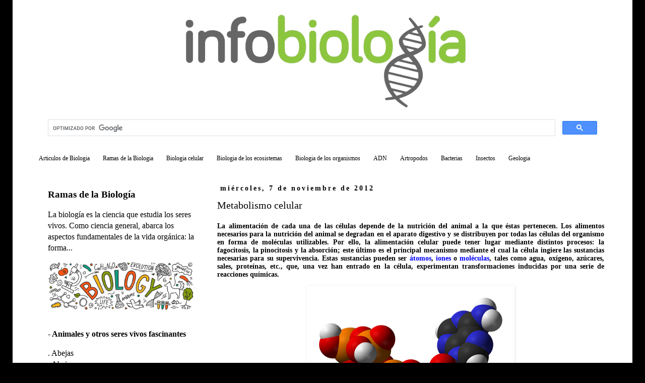

--- FILE ---
content_type: text/html; charset=UTF-8
request_url: https://www.infobiologia.net/2012/11/metabolismo-celular.html
body_size: 15459
content:
<!DOCTYPE html>
<html class='v2' dir='ltr' xmlns='http://www.w3.org/1999/xhtml' xmlns:b='http://www.google.com/2005/gml/b' xmlns:data='http://www.google.com/2005/gml/data' xmlns:expr='http://www.google.com/2005/gml/expr'>
<head>
<link href='https://www.blogger.com/static/v1/widgets/335934321-css_bundle_v2.css' rel='stylesheet' type='text/css'/>

<script async src="//pagead2.googlesyndication.com/pagead/js/adsbygoogle.js"></script>
<script>
     (adsbygoogle = window.adsbygoogle || []).push({
          google_ad_client: "ca-pub-1100507908909636",
          enable_page_level_ads: true
     });
</script>
    
<meta content='width=1100' name='viewport'/>
<meta content='text/html; charset=UTF-8' http-equiv='Content-Type'/>
<meta content='blogger' name='generator'/>
<link href='https://www.infobiologia.net/favicon.ico' rel='icon' type='image/x-icon'/>
<link href='https://www.infobiologia.net/2012/11/metabolismo-celular.html' rel='canonical'/>
<link rel="alternate" type="application/atom+xml" title="Biología - Atom" href="https://www.infobiologia.net/feeds/posts/default" />
<link rel="alternate" type="application/rss+xml" title="Biología - RSS" href="https://www.infobiologia.net/feeds/posts/default?alt=rss" />
<link rel="service.post" type="application/atom+xml" title="Biología - Atom" href="https://www.blogger.com/feeds/2369100625582522132/posts/default" />

<link rel="alternate" type="application/atom+xml" title="Biología - Atom" href="https://www.infobiologia.net/feeds/2385735822867119599/comments/default" />
<!--Can't find substitution for tag [blog.ieCssRetrofitLinks]-->
<link href='https://blogger.googleusercontent.com/img/b/R29vZ2xl/AVvXsEj6C4kGFSNPmVVUMwzqV7dL6CkChUelQGL1nFYOzsAgcsVsJgTdnv_9om6L4AFJj0qcfR5CCLl9t0YfoFLP8uTPTsH0pUGhst94QGPgqIe_WL24KzLWgcFHBfeX2kqAFUUY2q37J0eFMlSv/s400/metabolismo-celular.png' rel='image_src'/>
<meta content='https://www.infobiologia.net/2012/11/metabolismo-celular.html' property='og:url'/>
<meta content='Metabolismo celular' property='og:title'/>
<meta content='Blog sobre las diferentes ramas de la Biología, la Geología, y la naturaleza en general.' property='og:description'/>
<meta content='https://blogger.googleusercontent.com/img/b/R29vZ2xl/AVvXsEj6C4kGFSNPmVVUMwzqV7dL6CkChUelQGL1nFYOzsAgcsVsJgTdnv_9om6L4AFJj0qcfR5CCLl9t0YfoFLP8uTPTsH0pUGhst94QGPgqIe_WL24KzLWgcFHBfeX2kqAFUUY2q37J0eFMlSv/w1200-h630-p-k-no-nu/metabolismo-celular.png' property='og:image'/>
<title>Metabolismo celular - Biología</title>
<style id='page-skin-1' type='text/css'><!--
/*
-----------------------------------------------
Blogger Template Style
Name:     Simple
Designer: Josh Peterson
URL:      www.noaesthetic.com
----------------------------------------------- */
/* Variable definitions
====================
<Variable name="keycolor" description="Main Color" type="color" default="#66bbdd"/>
<Group description="Page Text" selector="body">
<Variable name="body.font" description="Font" type="font"
default="normal normal 12px Arial, Tahoma, Helvetica, FreeSans, sans-serif"/>
<Variable name="body.text.color" description="Text Color" type="color" default="#222222"/>
</Group>
<Group description="Backgrounds" selector=".body-fauxcolumns-outer">
<Variable name="body.background.color" description="Outer Background" type="color" default="#66bbdd"/>
<Variable name="content.background.color" description="Main Background" type="color" default="#ffffff"/>
<Variable name="header.background.color" description="Header Background" type="color" default="transparent"/>
</Group>
<Group description="Links" selector=".main-outer">
<Variable name="link.color" description="Link Color" type="color" default="#2288bb"/>
<Variable name="link.visited.color" description="Visited Color" type="color" default="#888888"/>
<Variable name="link.hover.color" description="Hover Color" type="color" default="#33aaff"/>
</Group>
<Group description="Blog Title" selector=".header h1">
<Variable name="header.font" description="Font" type="font"
default="normal normal 60px Arial, Tahoma, Helvetica, FreeSans, sans-serif"/>
<Variable name="header.text.color" description="Title Color" type="color" default="#3399bb" />
</Group>
<Group description="Blog Description" selector=".header .description">
<Variable name="description.text.color" description="Description Color" type="color"
default="#777777" />
</Group>
<Group description="Tabs Text" selector=".tabs-inner .widget li a">
<Variable name="tabs.font" description="Font" type="font"
default="normal normal 14px Arial, Tahoma, Helvetica, FreeSans, sans-serif"/>
<Variable name="tabs.text.color" description="Text Color" type="color" default="#999999"/>
<Variable name="tabs.selected.text.color" description="Selected Color" type="color" default="#000000"/>
</Group>
<Group description="Tabs Background" selector=".tabs-outer .PageList">
<Variable name="tabs.background.color" description="Background Color" type="color" default="#f5f5f5"/>
<Variable name="tabs.selected.background.color" description="Selected Color" type="color" default="#eeeeee"/>
</Group>
<Group description="Post Title" selector="h3.post-title, .comments h4">
<Variable name="post.title.font" description="Font" type="font"
default="normal normal 22px Arial, Tahoma, Helvetica, FreeSans, sans-serif"/>
</Group>
<Group description="Date Header" selector=".date-header">
<Variable name="date.header.color" description="Text Color" type="color"
default="#000000"/>
<Variable name="date.header.background.color" description="Background Color" type="color"
default="transparent"/>
</Group>
<Group description="Post Footer" selector=".post-footer">
<Variable name="post.footer.text.color" description="Text Color" type="color" default="#666666"/>
<Variable name="post.footer.background.color" description="Background Color" type="color"
default="#f9f9f9"/>
<Variable name="post.footer.border.color" description="Shadow Color" type="color" default="#eeeeee"/>
</Group>
<Group description="Gadgets" selector="h2">
<Variable name="widget.title.font" description="Title Font" type="font"
default="normal bold 11px Arial, Tahoma, Helvetica, FreeSans, sans-serif"/>
<Variable name="widget.title.text.color" description="Title Color" type="color" default="#000000"/>
<Variable name="widget.alternate.text.color" description="Alternate Color" type="color" default="#999999"/>
</Group>
<Group description="Images" selector=".main-inner">
<Variable name="image.background.color" description="Background Color" type="color" default="#ffffff"/>
<Variable name="image.border.color" description="Border Color" type="color" default="#eeeeee"/>
<Variable name="image.text.color" description="Caption Text Color" type="color" default="#000000"/>
</Group>
<Group description="Accents" selector=".content-inner">
<Variable name="body.rule.color" description="Separator Line Color" type="color" default="#eeeeee"/>
<Variable name="tabs.border.color" description="Tabs Border Color" type="color" default="#ffffff"/>
</Group>
<Variable name="body.background" description="Body Background" type="background"
color="#ffffff" default="$(color) none repeat scroll top left"/>
<Variable name="body.background.override" description="Body Background Override" type="string" default=""/>
<Variable name="body.background.gradient.cap" description="Body Gradient Cap" type="url"
default="url(//www.blogblog.com/1kt/simple/gradients_light.png)"/>
<Variable name="body.background.gradient.tile" description="Body Gradient Tile" type="url"
default="url(//www.blogblog.com/1kt/simple/body_gradient_tile_light.png)"/>
<Variable name="content.background.color.selector" description="Content Background Color Selector" type="string" default=".content-inner"/>
<Variable name="content.padding" description="Content Padding" type="length" default="10px"/>
<Variable name="content.padding.horizontal" description="Content Horizontal Padding" type="length" default="10px"/>
<Variable name="content.shadow.spread" description="Content Shadow Spread" type="length" default="40px"/>
<Variable name="content.shadow.spread.webkit" description="Content Shadow Spread (WebKit)" type="length" default="5px"/>
<Variable name="content.shadow.spread.ie" description="Content Shadow Spread (IE)" type="length" default="10px"/>
<Variable name="main.border.width" description="Main Border Width" type="length" default="0"/>
<Variable name="header.background.gradient" description="Header Gradient" type="url" default="none"/>
<Variable name="header.shadow.offset.left" description="Header Shadow Offset Left" type="length" default="-1px"/>
<Variable name="header.shadow.offset.top" description="Header Shadow Offset Top" type="length" default="-1px"/>
<Variable name="header.shadow.spread" description="Header Shadow Spread" type="length" default="1px"/>
<Variable name="header.padding" description="Header Padding" type="length" default="30px"/>
<Variable name="header.border.size" description="Header Border Size" type="length" default="1px"/>
<Variable name="header.bottom.border.size" description="Header Bottom Border Size" type="length" default="1px"/>
<Variable name="header.border.horizontalsize" description="Header Horizontal Border Size" type="length" default="0"/>
<Variable name="description.text.size" description="Description Text Size" type="string" default="140%"/>
<Variable name="tabs.margin.top" description="Tabs Margin Top" type="length" default="0" />
<Variable name="tabs.margin.side" description="Tabs Side Margin" type="length" default="30px" />
<Variable name="tabs.background.gradient" description="Tabs Background Gradient" type="url"
default="url(//www.blogblog.com/1kt/simple/gradients_light.png)"/>
<Variable name="tabs.border.width" description="Tabs Border Width" type="length" default="1px"/>
<Variable name="tabs.bevel.border.width" description="Tabs Bevel Border Width" type="length" default="1px"/>
<Variable name="date.header.padding" description="Date Header Padding" type="string" default="inherit"/>
<Variable name="date.header.letterspacing" description="Date Header Letter Spacing" type="string" default="inherit"/>
<Variable name="date.header.margin" description="Date Header Margin" type="string" default="inherit"/>
<Variable name="post.margin.bottom" description="Post Bottom Margin" type="length" default="25px"/>
<Variable name="image.border.small.size" description="Image Border Small Size" type="length" default="2px"/>
<Variable name="image.border.large.size" description="Image Border Large Size" type="length" default="5px"/>
<Variable name="page.width.selector" description="Page Width Selector" type="string" default=".region-inner"/>
<Variable name="page.width" description="Page Width" type="string" default="auto"/>
<Variable name="main.section.margin" description="Main Section Margin" type="length" default="15px"/>
<Variable name="main.padding" description="Main Padding" type="length" default="15px"/>
<Variable name="main.padding.top" description="Main Padding Top" type="length" default="30px"/>
<Variable name="main.padding.bottom" description="Main Padding Bottom" type="length" default="30px"/>
<Variable name="paging.background"
color="#ffffff"
description="Background of blog paging area" type="background"
default="transparent none no-repeat scroll top center"/>
<Variable name="footer.bevel" description="Bevel border length of footer" type="length" default="0"/>
<Variable name="mobile.background.overlay" description="Mobile Background Overlay" type="string"
default="transparent none repeat scroll top left"/>
<Variable name="mobile.background.size" description="Mobile Background Size" type="string" default="auto"/>
<Variable name="mobile.button.color" description="Mobile Button Color" type="color" default="#ffffff" />
<Variable name="startSide" description="Side where text starts in blog language" type="automatic" default="left"/>
<Variable name="endSide" description="Side where text ends in blog language" type="automatic" default="right"/>
*/
/* Content
----------------------------------------------- */
body, .body-fauxcolumn-outer {
font: normal normal 16px 'Times New Roman', Times, FreeSerif, serif;
color: #000000;
background: #000000 none repeat scroll top left;
padding: 0 0 0 0;
}
html body .region-inner {
min-width: 0;
max-width: 100%;
width: auto;
}
a:link {
text-decoration:none;
color: #000000;
}
a:visited {
text-decoration:none;
color: #000000;
}
a:hover {
text-decoration:underline;
color: #000000;
}
.body-fauxcolumn-outer .fauxcolumn-inner {
background: transparent none repeat scroll top left;
_background-image: none;
}
.body-fauxcolumn-outer .cap-top {
position: absolute;
z-index: 1;
height: 400px;
width: 100%;
background: #000000 none repeat scroll top left;
}
.body-fauxcolumn-outer .cap-top .cap-left {
width: 100%;
background: transparent none repeat-x scroll top left;
_background-image: none;
}
.content-outer {
-moz-box-shadow: 0 0 0 rgba(0, 0, 0, .15);
-webkit-box-shadow: 0 0 0 rgba(0, 0, 0, .15);
-goog-ms-box-shadow: 0 0 0 #333333;
box-shadow: 0 0 0 rgba(0, 0, 0, .15);
margin-bottom: 1px;
}
.content-inner {
padding: 10px 40px;
}
.content-inner {
background-color: #ffffff;
}
/* Header
----------------------------------------------- */
.header-outer {
background: transparent none repeat-x scroll 0 -400px;
_background-image: none;
}
.Header h1 {
font: normal normal 40px 'Times New Roman', Times, FreeSerif, serif;
color: #000000;
text-shadow: 0 0 0 rgba(0, 0, 0, .2);
}
.Header h1 a {
color: #000000;
}
.Header .description {
font-size: 18px;
color: #000000;
}
.header-inner .Header .titlewrapper {
padding: 22px 0;
}
.header-inner .Header .descriptionwrapper {
padding: 0 0;
}
/* Tabs
----------------------------------------------- */
.tabs-inner .section:first-child {
border-top: 0 solid #ffffff;
}
.tabs-inner .section:first-child ul {
margin-top: -1px;
border-top: 1px solid #ffffff;
border-left: 1px solid #ffffff;
border-right: 1px solid #ffffff;
}
.tabs-inner .widget ul {
background: #ffffff none repeat-x scroll 0 -800px;
_background-image: none;
border-bottom: 1px solid #ffffff;
margin-top: 0;
margin-left: -30px;
margin-right: -30px;
}
.tabs-inner .widget li a {
display: inline-block;
padding: .6em 1em;
font: normal normal 12px 'Times New Roman', Times, FreeSerif, serif;
color: #000000;
border-left: 1px solid #ffffff;
border-right: 1px solid #ffffff;
}
.tabs-inner .widget li:first-child a {
border-left: none;
}
.tabs-inner .widget li.selected a, .tabs-inner .widget li a:hover {
color: #000000;
background-color: #ffffff;
text-decoration: none;
}
/* Columns
----------------------------------------------- */
.main-outer {
border-top: 0 solid #ffffff;
}
.fauxcolumn-left-outer .fauxcolumn-inner {
border-right: 1px solid #ffffff;
}
.fauxcolumn-right-outer .fauxcolumn-inner {
border-left: 1px solid #ffffff;
}
/* Headings
----------------------------------------------- */
h2 {
margin: 0 0 1em 0;
font: normal bold 14px 'Times New Roman', Times, FreeSerif, serif;
color: #000000;
}
/* Widgets
----------------------------------------------- */
.widget .zippy {
color: #999999;
text-shadow: 2px 2px 1px rgba(0, 0, 0, .1);
}
.widget .popular-posts ul {
list-style: none;
}
/* Posts
----------------------------------------------- */
.date-header span {
background-color: #ffffff;
color: #000000;
padding: 0.4em;
letter-spacing: 3px;
margin: inherit;
}
.main-inner {
padding-top: 35px;
padding-bottom: 65px;
}
.main-inner .column-center-inner {
padding: 0 0;
}
.main-inner .column-center-inner .section {
margin: 0 1em;
}
.post {
margin: 0 0 45px 0;
}
h3.post-title, .comments h4 {
font: normal normal 20px 'Times New Roman', Times, FreeSerif, serif;
margin: .75em 0 0;
}
.post-body {
font-size: 110%;
line-height: 1.4;
position: relative;
text-align: justify;
}
.post-body img, .post-body .tr-caption-container, .Profile img, .Image img,
.BlogList .item-thumbnail img {
padding: 2px;
background: #ffffff;
border: 1px solid #ffffff;
-moz-box-shadow: 1px 1px 5px rgba(0, 0, 0, .1);
-webkit-box-shadow: 1px 1px 5px rgba(0, 0, 0, .1);
box-shadow: 1px 1px 5px rgba(0, 0, 0, .1);
}
.post-body img, .post-body .tr-caption-container {
padding: 5px;
}
.post-body .tr-caption-container {
color: #000000;
}
.post-body .tr-caption-container img {
padding: 0;
background: transparent;
border: none;
-moz-box-shadow: 0 0 0 rgba(0, 0, 0, .1);
-webkit-box-shadow: 0 0 0 rgba(0, 0, 0, .1);
box-shadow: 0 0 0 rgba(0, 0, 0, .1);
}
.post-header {
margin: 0 0 1.5em;
line-height: 1.6;
font-size: 90%;
}
.post-footer {
margin: 20px -2px 0;
padding: 5px 10px;
color: #000000;
background-color: #ffffff;
border-bottom: 1px solid #ffffff;
line-height: 1.6;
font-size: 90%;
}
#comments .comment-author {
padding-top: 1.5em;
border-top: 1px solid #ffffff;
background-position: 0 1.5em;
}
#comments .comment-author:first-child {
padding-top: 0;
border-top: none;
}
.avatar-image-container {
margin: .2em 0 0;
}
#comments .avatar-image-container img {
border: 1px solid #ffffff;
}
/* Comments
----------------------------------------------- */
.comments .comments-content .icon.blog-author {
background-repeat: no-repeat;
background-image: url([data-uri]);
}
.comments .comments-content .loadmore a {
border-top: 1px solid #999999;
border-bottom: 1px solid #999999;
}
.comments .comment-thread.inline-thread {
background-color: #ffffff;
}
.comments .continue {
border-top: 2px solid #999999;
}
/* Accents
---------------------------------------------- */
.section-columns td.columns-cell {
border-left: 1px solid #ffffff;
}
.blog-pager {
background: transparent url(//www.blogblog.com/1kt/simple/paging_dot.png) repeat-x scroll top center;
}
.blog-pager-older-link, .home-link,
.blog-pager-newer-link {
background-color: #ffffff;
padding: 5px;
}
.footer-outer {
border-top: 1px dashed #bbbbbb;
}
/* Mobile
----------------------------------------------- */
body.mobile  {
background-size: auto;
}
.mobile .body-fauxcolumn-outer {
background: transparent none repeat scroll top left;
}
.mobile .body-fauxcolumn-outer .cap-top {
background-size: 100% auto;
}
.mobile .content-outer {
-webkit-box-shadow: 0 0 3px rgba(0, 0, 0, .15);
box-shadow: 0 0 3px rgba(0, 0, 0, .15);
}
body.mobile .AdSense {
margin: 0 -0;
}
.mobile .tabs-inner .widget ul {
margin-left: 0;
margin-right: 0;
}
.mobile .post {
margin: 0;
}
.mobile .main-inner .column-center-inner .section {
margin: 0;
}
.mobile .date-header span {
padding: 0.1em 10px;
margin: 0 -10px;
}
.mobile h3.post-title {
margin: 0;
}
.mobile .blog-pager {
background: transparent none no-repeat scroll top center;
}
.mobile .footer-outer {
border-top: none;
}
.mobile .main-inner, .mobile .footer-inner {
background-color: #ffffff;
}
.mobile-index-contents {
color: #000000;
}
.mobile-link-button {
background-color: #000000;
}
.mobile-link-button a:link, .mobile-link-button a:visited {
color: #ffffff;
}
.mobile .tabs-inner .section:first-child {
border-top: none;
}
.mobile .tabs-inner .PageList .widget-content {
background-color: #ffffff;
color: #000000;
border-top: 1px solid #ffffff;
border-bottom: 1px solid #ffffff;
}
.mobile .tabs-inner .PageList .widget-content .pagelist-arrow {
border-left: 1px solid #ffffff;
}
.content {
margin-top:-110px !important;
}
}
--></style>
<style id='template-skin-1' type='text/css'><!--
body {
min-width: 1230px;
}
.content-outer, .content-fauxcolumn-outer, .region-inner {
min-width: 1230px;
max-width: 1230px;
_width: 1230px;
}
.main-inner .columns {
padding-left: 350px;
padding-right: 0px;
}
.main-inner .fauxcolumn-center-outer {
left: 350px;
right: 0px;
/* IE6 does not respect left and right together */
_width: expression(this.parentNode.offsetWidth -
parseInt("350px") -
parseInt("0px") + 'px');
}
.main-inner .fauxcolumn-left-outer {
width: 350px;
}
.main-inner .fauxcolumn-right-outer {
width: 0px;
}
.main-inner .column-left-outer {
width: 350px;
right: 100%;
margin-left: -350px;
}
.main-inner .column-right-outer {
width: 0px;
margin-right: -0px;
}
#layout {
min-width: 0;
}
#layout .content-outer {
min-width: 0;
width: 800px;
}
#layout .region-inner {
min-width: 0;
width: auto;
}
--></style>
<script type='text/javascript'>
        (function(i,s,o,g,r,a,m){i['GoogleAnalyticsObject']=r;i[r]=i[r]||function(){
        (i[r].q=i[r].q||[]).push(arguments)},i[r].l=1*new Date();a=s.createElement(o),
        m=s.getElementsByTagName(o)[0];a.async=1;a.src=g;m.parentNode.insertBefore(a,m)
        })(window,document,'script','https://www.google-analytics.com/analytics.js','ga');
        ga('create', 'UA-10360334-33', 'auto', 'blogger');
        ga('blogger.send', 'pageview');
      </script>
<meta content='d92hm9d_D66BwxF07IU0Ovg7i9A' name='alexaVerifyID'/>
<script>cookieChoices = {};</script>
<link href='https://www.blogger.com/dyn-css/authorization.css?targetBlogID=2369100625582522132&amp;zx=03c80390-1d60-40e7-93e6-b1981d98b330' media='none' onload='if(media!=&#39;all&#39;)media=&#39;all&#39;' rel='stylesheet'/><noscript><link href='https://www.blogger.com/dyn-css/authorization.css?targetBlogID=2369100625582522132&amp;zx=03c80390-1d60-40e7-93e6-b1981d98b330' rel='stylesheet'/></noscript>
<meta name='google-adsense-platform-account' content='ca-host-pub-1556223355139109'/>
<meta name='google-adsense-platform-domain' content='blogspot.com'/>

</head>
<style type='text/css'>
#navbar-iframe {display: none !important; }
body .navbar {height: 0 !important}
</style>
<body class='loading'>
<div class='navbar section' id='navbar'><div class='widget Navbar' data-version='1' id='Navbar1'><script type="text/javascript">
    function setAttributeOnload(object, attribute, val) {
      if(window.addEventListener) {
        window.addEventListener('load',
          function(){ object[attribute] = val; }, false);
      } else {
        window.attachEvent('onload', function(){ object[attribute] = val; });
      }
    }
  </script>
<div id="navbar-iframe-container"></div>
<script type="text/javascript" src="https://apis.google.com/js/platform.js"></script>
<script type="text/javascript">
      gapi.load("gapi.iframes:gapi.iframes.style.bubble", function() {
        if (gapi.iframes && gapi.iframes.getContext) {
          gapi.iframes.getContext().openChild({
              url: 'https://www.blogger.com/navbar/2369100625582522132?po\x3d2385735822867119599\x26origin\x3dhttps://www.infobiologia.net',
              where: document.getElementById("navbar-iframe-container"),
              id: "navbar-iframe"
          });
        }
      });
    </script><script type="text/javascript">
(function() {
var script = document.createElement('script');
script.type = 'text/javascript';
script.src = '//pagead2.googlesyndication.com/pagead/js/google_top_exp.js';
var head = document.getElementsByTagName('head')[0];
if (head) {
head.appendChild(script);
}})();
</script>
</div></div>
<div class='body-fauxcolumns'>
<div class='fauxcolumn-outer body-fauxcolumn-outer'>
<div class='cap-top'>
<div class='cap-left'></div>
<div class='cap-right'></div>
</div>
<div class='fauxborder-left'>
<div class='fauxborder-right'></div>
<div class='fauxcolumn-inner'>
</div>
</div>
<div class='cap-bottom'>
<div class='cap-left'></div>
<div class='cap-right'></div>
</div>
</div>
</div>
<div class='content'>
<div class='content-fauxcolumns'>
<div class='fauxcolumn-outer content-fauxcolumn-outer'>
<div class='cap-top'>
<div class='cap-left'></div>
<div class='cap-right'></div>
</div>
<div class='fauxborder-left'>
<div class='fauxborder-right'></div>
<div class='fauxcolumn-inner'>
</div>
</div>
<div class='cap-bottom'>
<div class='cap-left'></div>
<div class='cap-right'></div>
</div>
</div>
</div>
<div class='content-outer'>
<div class='content-cap-top cap-top'>
<div class='cap-left'></div>
<div class='cap-right'></div>
</div>
<div class='fauxborder-left content-fauxborder-left'>
<div class='fauxborder-right content-fauxborder-right'></div>
<div class='content-inner'>
<header>
<div class='header-outer'>
<div class='header-cap-top cap-top'>
<div class='cap-left'></div>
<div class='cap-right'></div>
</div>
<div class='fauxborder-left header-fauxborder-left'>
<div class='fauxborder-right header-fauxborder-right'></div>
<div class='region-inner header-inner'>
<div class='header section' id='header'><div class='widget Header' data-version='1' id='Header1'>
<div id='header-inner'>
<div class='titlewrapper'>
<h1 class='title'>
<a href='https://www.infobiologia.net/'></a>
</h1>
</div>
<div class='descriptionwrapper'>
<p class='description'><span>
</span></p>
</div>
</div>
</div></div>
</div>
</div>
<div class='header-cap-bottom cap-bottom'>
<div class='cap-left'></div>
<div class='cap-right'></div>
</div>
</div>
</header>
<div class='tabs-outer'>
<div class='tabs-cap-top cap-top'>
<div class='cap-left'></div>
<div class='cap-right'></div>
</div>
<div class='fauxborder-left tabs-fauxborder-left'>
<div class='fauxborder-right tabs-fauxborder-right'></div>
<div class='region-inner tabs-inner'>
<div class='tabs section' id='crosscol'><div class='widget HTML' data-version='1' id='HTML1'>
<div class='widget-content'>
<br />
<center><div class="separator" style="clear: both;"><a href="https://www.infobiologia.net" style="display: block; padding: 1em 0px; text-align: center;"><img alt="" border="0" data-original-height="198" data-original-width="1019" src="https://blogger.googleusercontent.com/img/b/R29vZ2xl/AVvXsEij6QBCDkfRODv-OxO8tz0Y0_OwSxvkAFrH8aZejwV_d6CdNOehLQFwhVXHa-8SyEiqLYf2-kOB53YC51UrAY_hjHbPBJxRglAmV0gxjYpkmXTcTlytYrmYLTgFK8jP3ZHtqOhjU7Y8eOPZ/s0/infobiologia.jpg" /></a></div>
<script async src='https://cse.google.com/cse.js?cx=partner-pub-1100507908909636:5006481702'></script><div class="gcse-searchbox-only"></div>
</center>
</div>
<div class='clear'></div>
</div></div>
<div class='tabs section' id='crosscol-overflow'>
<div class='widget PageList' data-version='1' id='PageList1'>
<div class='widget-content'>
<ul>
<li>
<a href='https://www.infobiologia.net/p/articulos-biologia.html'>Articulos de Biologia</a>
</li>
<li>
<a href='https://www.infobiologia.net/2015/08/ramas-biologia.html'>Ramas de la Biologia</a>
</li>
<li>
<a href='https://www.infobiologia.net/p/biologia-molecula.html'>Biologia celular</a>
</li>
<li>
<a href='https://www.infobiologia.net/p/biologia-ecosistemas.html'>Biologia de los ecosistemas</a>
</li>
<li>
<a href='https://www.infobiologia.net/p/biologia-de-los-organismos.html'>Biologia de los organismos</a>
</li>
<li>
<a href='https://www.infobiologia.net/2012/11/estructura-del-adn.html'>ADN</a>
</li>
<li>
<a href='https://www.infobiologia.net/2015/10/artropodos-caracteristicas-clasificacion.html'>Artropodos</a>
</li>
<li>
<a href='https://www.infobiologia.net/2015/10/bacterias-concepto-caracteristicas-clasificacion.html'>Bacterias</a>
</li>
<li>
<a href='https://www.infobiologia.net/2018/07/insectos-cuerpo-reproduccion-digestion-respiracion-clasificacion.html'>Insectos</a>
</li>
<li>
<a href='https://www.infobiologia.net/p/geologia.html'>Geologia</a>
</li>
</ul>
<div class='clear'></div>
</div>
</div></div>
</div>
</div>
<div class='tabs-cap-bottom cap-bottom'>
<div class='cap-left'></div>
<div class='cap-right'></div>
</div>
</div>
<div class='main-outer'>
<div class='main-cap-top cap-top'>
<div class='cap-left'></div>
<div class='cap-right'></div>
</div>
<div class='fauxborder-left main-fauxborder-left'>
<div class='fauxborder-right main-fauxborder-right'></div>
<div class='region-inner main-inner'>
<div class='columns fauxcolumns'>
<div class='fauxcolumn-outer fauxcolumn-center-outer'>
<div class='cap-top'>
<div class='cap-left'></div>
<div class='cap-right'></div>
</div>
<div class='fauxborder-left'>
<div class='fauxborder-right'></div>
<div class='fauxcolumn-inner'>
</div>
</div>
<div class='cap-bottom'>
<div class='cap-left'></div>
<div class='cap-right'></div>
</div>
</div>
<div class='fauxcolumn-outer fauxcolumn-left-outer'>
<div class='cap-top'>
<div class='cap-left'></div>
<div class='cap-right'></div>
</div>
<div class='fauxborder-left'>
<div class='fauxborder-right'></div>
<div class='fauxcolumn-inner'>
</div>
</div>
<div class='cap-bottom'>
<div class='cap-left'></div>
<div class='cap-right'></div>
</div>
</div>
<div class='fauxcolumn-outer fauxcolumn-right-outer'>
<div class='cap-top'>
<div class='cap-left'></div>
<div class='cap-right'></div>
</div>
<div class='fauxborder-left'>
<div class='fauxborder-right'></div>
<div class='fauxcolumn-inner'>
</div>
</div>
<div class='cap-bottom'>
<div class='cap-left'></div>
<div class='cap-right'></div>
</div>
</div>
<!-- corrects IE6 width calculation -->
<div class='columns-inner'>
<div class='column-center-outer'>
<div class='column-center-inner'>
<div class='main section' id='main'><div class='widget Blog' data-version='1' id='Blog1'>
<div class='blog-posts hfeed'>

          <div class="date-outer">
        
<h2 class='date-header'><span>miércoles, 7 de noviembre de 2012</span></h2>

          <div class="date-posts">
        
<div class='post-outer'>
<div class='post hentry' itemprop='blogPost' itemscope='itemscope' itemtype='http://schema.org/BlogPosting'>
<meta content='https://blogger.googleusercontent.com/img/b/R29vZ2xl/AVvXsEj6C4kGFSNPmVVUMwzqV7dL6CkChUelQGL1nFYOzsAgcsVsJgTdnv_9om6L4AFJj0qcfR5CCLl9t0YfoFLP8uTPTsH0pUGhst94QGPgqIe_WL24KzLWgcFHBfeX2kqAFUUY2q37J0eFMlSv/s400/metabolismo-celular.png' itemprop='image_url'/>
<meta content='2369100625582522132' itemprop='blogId'/>
<meta content='2385735822867119599' itemprop='postId'/>
<a name='2385735822867119599'></a>
<h3 class='post-title entry-title' itemprop='name'>
Metabolismo celular
</h3>
<div class='post-header'>
<div class='post-header-line-1'></div>
</div>
<div class='post-body entry-content' id='post-body-2385735822867119599' itemprop='description articleBody'>
<h2>
La alimentación de cada una de las células depende de la nutrición del animal a la que éstas pertenecen. Los alimentos necesarios para la nutrición del animal se degradan en el aparato digestivo y se distribuyen por todas las células del organismo en forma de moléculas utilizables. Por ello, la alimentación celular puede tener lugar mediante distintos procesos: la fagocitosis, la pinocitosis y la absorción; este último es el principal mecanismo mediante el cual la célula ingiere las sustancias necesarias para su supervivencia. Estas sustancias pueden ser <a href="https://www.infobiologia.net/2012/10/los-atomos.html" target="_blank"><span style="color: blue;">átomos</span></a>, <a href="https://www.infobiologia.net/2012/10/los-iones.html" target="_blank"><span style="color: blue;">iones</span></a> o <a href="https://www.infobiologia.net/2012/10/las-moleculas.html" target="_blank"><span style="color: blue;">moléculas</span></a>, tales como agua, oxígeno, azúcares, sales, proteínas, etc., que, una vez han entrado en la célula, experimentan transformaciones inducidas por una serie de reacciones químicas.</h2>
<div class="separator" style="clear: both; text-align: center;">
<a href="https://blogger.googleusercontent.com/img/b/R29vZ2xl/AVvXsEj6C4kGFSNPmVVUMwzqV7dL6CkChUelQGL1nFYOzsAgcsVsJgTdnv_9om6L4AFJj0qcfR5CCLl9t0YfoFLP8uTPTsH0pUGhst94QGPgqIe_WL24KzLWgcFHBfeX2kqAFUUY2q37J0eFMlSv/s1600/metabolismo-celular.png" imageanchor="1" style="margin-left: 1em; margin-right: 1em;"><img alt="Metabolismo celular" border="0" height="277" src="https://blogger.googleusercontent.com/img/b/R29vZ2xl/AVvXsEj6C4kGFSNPmVVUMwzqV7dL6CkChUelQGL1nFYOzsAgcsVsJgTdnv_9om6L4AFJj0qcfR5CCLl9t0YfoFLP8uTPTsH0pUGhst94QGPgqIe_WL24KzLWgcFHBfeX2kqAFUUY2q37J0eFMlSv/s400/metabolismo-celular.png" title="Metabolismo celular" width="400" /></a></div>
<br />
<h3>
- Metabolismo celular: anabolismo y catabolismo</h3>
<br />
El conjunto de estas operaciones se denomina metabolismo celular, y comprende tanto procesos constructivos, como el ensamblaje de nuevas moléculas biológicas (anabolismo), como procesos destructores, como la degradación de los materiales en bruto o de los productos que pueden reciclarse (catabolismo). Las reacciones químicas que forman parte del metabolismo tienen casi la misma variedad que las células existentes, mientras que las macromoléculas biológicas que constituyen los "ladrillos de construcción" son siempre las mismas: lípidos, aminoácidos, azúcares y nucleótidos.<br />
<br />
<h3>
- La fundamental ingestión del carbono</h3>
<br />
Como ya hemos observado, el carbono es el átomo más abundante en los organismos vivos, después del hidrógeno y del oxígeno. El átomo de carbono está presente en casi todas las moléculas biológicas de la célula, y de ahí que su ingestión sea fundamental.<br />
<br />
<h4>
+ Absorción del carbono por las células como anhídrido carbónico</h4>
<br />
Las células que absorben el carbono exclusivamente bajo la forma de anhídrido carbónico (CO2) se denominan autótrofas; son las células vegetales que, a través de la fotosíntesis, utilizan el anhídrido carbónico de la atmósfera y del agua para sintetizar la glucosa, molécula rica en energía. Las células que no son capaces de utilizar el anhídrido carbónico como fuente de carbono deben extraerlo de moléculas más complejas, como la glucosa, producida por las células autótrofas; esas células se denominan heterótrofas. Son heterótrofas las células que conforman los animales superiores y la mayoría de los microorganismos; incapaces de producir de un modo autónomo las sustancias nutritivas necesarias para su supervivencia, viven de los productos de otras células.<br />
<br />
<h4>
+ El continuo flujo de átomos de carbono</h4>
<br />
Entre los organismos vivos se produce, por tanto, un continuo flujo de átomos de carbono: las plantas verdes, autótrofas, producen glucosa a partir de CO2 y agua; la glucosa es el monómero que constituyen los <a href="https://www.infobiologia.net/2011/08/los-polisacaridos.html" target="_blank"><span style="color: blue;">polisacáridos</span></a>, como la <a href="https://www.infobiologia.net/2018/12/celulosa.html" target="_blank"><span style="color: blue;">celulosa</span></a> y el <a href="https://www.infobiologia.net/2018/07/almidon-concepto-sintesis-aplicaciones-tipos.html" target="_blank"><span style="color: blue;">almidón</span></a>, que componen las plantas. Las plantas sirven de alimento a los animales herbívoros, que obtienen la glucosa necesaria para sus células a partir de la degradación de los polisacáridos y la utilizan como fuente de carbono. Los animales, a su vez, restituyen el carbono a la atmósfera en forma de CO2 mediante la <a href="https://www.infobiologia.net/2013/10/respiracion-hombre.html" target="_blank"><span style="color: blue;">respiración</span></a>, y a la tierra en forma de otras sustancias orgánicas.<br />
<br />
<h3>
- El ciclo del nitrógeno</h3>
<br />
También el nitrógeno forma parte de un ciclo similar al del carbono. El nitrógeno es un átomo muy importante para la vida: está presente en muchas de las principales macromoléculas, tales como los <a href="https://www.infobiologia.net/2011/08/los-aminoacidos.html" target="_blank"><span style="color: blue;">aminoácidos</span></a> y los <a href="https://www.infobiologia.net/2012/10/acidos-nucleicos.html" target="_blank"><span style="color: blue;">ácidos nucleicos</span></a>. Se encuentra en la atmósfera en forma molecular (N2) y únicamente algunos procariotas, como ciertas bacterias y las algas azules, son capaces de utilizarlo directamente. Los otros organismos ingieren el nitrógeno a través de compuestos que lo contienen. Las plantas, en efecto, extraen nitrógeno del suelo en forma de nitratos, y sus células lo utilizan para sintetizar ácidos nucleicos y aminoácidos que son ingeridos luego por los herbívoros. Estos últimos devuelven el átomo al suelo a través de la urea contenida en la orina. Finalmente, la urea es transformada otra vez en nitratos por las bacterias.<br />
<br />
<h3>
- Intercambio del oxígeno por las diferentes especies vivas</h3>
<br />
El oxígeno, en cambio, es intercambiado por las distintas especies vivas. El oxígeno molecular (O2) de la atmósfera es producido por las plantas superiores y por el <a href="https://www.infobiologia.net/2014/03/plancton-alimento-gigantes-mar.html" target="_blank"><span style="color: blue;">plancton marino</span></a> a través de la <a href="https://www.infobiologia.net/2014/02/fotosintesis-funcion-clorofilica.html" target="_blank"><span style="color: blue;">fotosíntesis</span></a>, como resultado colateral de la síntesis de glucosa a partir de CO2 y agua; a continuación, los animales consumen oxígeno al respirar y devuelven anhídrido carbónico a la atmósfera.<br />
<br />
<h3>
- Concepto de metabolismo celular</h3>
<br />
Volvamos ahora al concepto de metabolismo celular. Cuando una sustancia entra en las células experimenta una serie de transformaciones en una sucesión precisa; el conjunto de estas transformaciones forma una cadena metabólica en la cual intervendrá un producto de partida que, a través de una serie de reacciones químicas, se transformará finalmente en un producto distinto del inicial.<br />
<br />
El metabolismo general de una célula está pues constituido por un conjunto de cadenas metabólicas que se entrelazan unas con otras, formando una red complicadísima de reacciones químicas.<br />
<br />
<h4>
+ Ejemplo: modificaciones de la glucosa al entrar en la célula</h4>
<br />
Como ejemplo examinaremos la secuencia de modificaciones que experimenta la glucosa al entrar en la célula. Ésta tiene que extraer la glucosa principalmente de moléculas más complejas que la contienen, como por ejemplo la sacarosa o azúcar común de cocina, un disacárido formado por la unión de dos <a href="https://www.infobiologia.net/2011/08/importancia-biologica-de-los.html" target="_blank"><span style="color: blue;">monosacáridos</span></a>, la glucosa de seis átomos de carbono y la fructosa de cinco átomos de carbono; o la lactosa o azúcar de la leche, otro disacárido en el que la glucosa se presenta enlazada a la galactosa; también el almidón, presente en todos los cereales, está constituido por largas cadenas lineales o ramificadas de glucosa. Así pues, la célula o, en el caso de los animales superiores, el aparato digestivo, tiene que descomponer los disacáridos y polisacáridos en sus monosacáridos constituyentes y liberar la glucosa. A continuación, la glucosa, en los animales superiores como los mamíferos y también en muchos microorganismos, se somete en las células a una serie de reacciones químicas que concluyen con la formación de dos moléculas de ácido láctico por cada molécula de glucosa.<br />
<br />
<h4>
+ Glucólisis o fermentación homoláctica</h4>
<br />
Esta cadena metabólica recibe el nombre de glucólisis o fermentación homoláctica. Otros organismos, como las levaduras, utilizan, en cambio, la fermentación alcohólica, en la que a partir de una molécula de glucosa se forman dos de etanol (alcohol etílico) y dos de anhídrido carbónico (CO2). Las reacciones químicas de la fermentación alcohólica son similares a las de la glucólisis, salvo que en aquélla la transformación del ácido pirúvico en ácido láctico se sustituye por otras dos reacciones que escinden el ácido pirúvico (compuesto formado por tres átomos de carbono) en etanol (una molécula de dos átomos de carbono) y en CO2. La fermentación del mosto que produce el vino es un ejemplo de transformación de glucosa en alcohol etílico mediante la acción de levaduras, que utilizan varias enzimas.<br />
<br />
Llegados a este punto, podemos preguntarnos por qué la célula realiza todas estas transformaciones. En esencia, por dos motivos: para producir <a href="https://www.infobiologia.net/2012/11/energia-quimica-reacciones-celulares.html" target="_blank"><span style="color: blue;">energía química</span></a> y para disponer de compuestos intermedios que sirven de inicio a otras cadenas metabólicas. Así por ejemplo, el penúltimo producto de la glucólisis, el ácido pirúvico, es el compuesto de partida para la síntesis de tres aminoácidos: isoleucina, valina y leucina, utilizados posteriormente en la síntesis de proteínas. Esta última reacción tiene lugar en las bacterias. De hecho, no todos los organismos tienen la capacidad de sintetizar los veinte aminoácidos que se encuentran en las proteínas; en los animales superiores, como los mamíferos, sólo diez aminoácidos son producidos ex novo y los restantes, que tienen que ser ingeridos por la dieta, son denominados aminoácidos esenciales.
<br />
<br />
----------
<br />
<br />
<h3>
- Otros artículos sobre el funcionamiento de la célula
</h3>
<br />
+ <a href="https://www.infobiologia.net/2012/11/la-enzima-en-la-reaccion-metabolica.html" target="_blank"><span style="color: blue;">La enzima en la reacción metabólica</span></a><br />
<br />
+ <a href="https://www.infobiologia.net/2012/11/galactosemia.html" target="_blank"><span style="color: blue;">La galactosemia</span></a><br />
<br />
+ <a href="https://www.infobiologia.net/2012/11/fenilcetonuria.html" target="_blank"><span style="color: blue;">La fenilcetonuria</span></a><br />
<br />
+ <a href="https://www.infobiologia.net/2012/11/respiracion-celular.html" target="_blank"><span style="color: blue;">Respiración celular</span></a><br />
<br />
+ <a href="https://www.infobiologia.net/2012/11/la-celula-almacena-energia-quimica.html" target="_blank"><span style="color: blue;">La célula almacena energía química</span></a>
<div style='clear: both;'></div>
</div>
<div class='post-footer'>


<center><script async src="//pagead2.googlesyndication.com/pagead/js/adsbygoogle.js"></script>
<!-- Estudiantes Biologia adaptable -->
<ins class="adsbygoogle"
     style="display:block"
     data-ad-client="ca-pub-1100507908909636"
     data-ad-slot="2791581814"
     data-ad-format="auto"></ins>
<script>
(adsbygoogle = window.adsbygoogle || []).push({});
</script></center><br>

<div class='post-footer-line post-footer-line-1'><span class='post-author vcard'>
</span>
<span class='post-timestamp'>
</span>
<span class='post-icons'>
</span>
<div class='post-share-buttons goog-inline-block'>
<a class='goog-inline-block share-button sb-email' href='https://www.blogger.com/share-post.g?blogID=2369100625582522132&postID=2385735822867119599&target=email' target='_blank' title='Enviar por correo electrónico'><span class='share-button-link-text'>Enviar por correo electrónico</span></a><a class='goog-inline-block share-button sb-blog' href='https://www.blogger.com/share-post.g?blogID=2369100625582522132&postID=2385735822867119599&target=blog' onclick='window.open(this.href, "_blank", "height=270,width=475"); return false;' target='_blank' title='Escribe un blog'><span class='share-button-link-text'>Escribe un blog</span></a><a class='goog-inline-block share-button sb-twitter' href='https://www.blogger.com/share-post.g?blogID=2369100625582522132&postID=2385735822867119599&target=twitter' target='_blank' title='Compartir en X'><span class='share-button-link-text'>Compartir en X</span></a><a class='goog-inline-block share-button sb-facebook' href='https://www.blogger.com/share-post.g?blogID=2369100625582522132&postID=2385735822867119599&target=facebook' onclick='window.open(this.href, "_blank", "height=430,width=640"); return false;' target='_blank' title='Compartir con Facebook'><span class='share-button-link-text'>Compartir con Facebook</span></a><a class='goog-inline-block share-button sb-pinterest' href='https://www.blogger.com/share-post.g?blogID=2369100625582522132&postID=2385735822867119599&target=pinterest' target='_blank' title='Compartir en Pinterest'><span class='share-button-link-text'>Compartir en Pinterest</span></a>
</div>
</div>
<div class='post-footer-line post-footer-line-2'><span class='post-labels'>
Labels:
<a href='https://www.infobiologia.net/search/label/Biolog%C3%ADa' rel='tag'>Biología</a>,
<a href='https://www.infobiologia.net/search/label/C%C3%A9lulas' rel='tag'>Células</a>,
<a href='https://www.infobiologia.net/search/label/Metabolismo%20celular' rel='tag'>Metabolismo celular</a>
</span>
</div>
<div class='post-footer-line post-footer-line-3'><span class='post-location'>
</span>
</div>
</div>
</div>
<div class='comments' id='comments'>
<a name='comments'></a>
</div>
</div>

        </div></div>
      
</div>
<div class='blog-pager' id='blog-pager'>
<span id='blog-pager-newer-link'>
<a class='blog-pager-newer-link' href='https://www.infobiologia.net/2012/11/la-enzima-en-la-reaccion-metabolica.html' id='Blog1_blog-pager-newer-link' title='Entrada más reciente'>Entrada más reciente</a>
</span>
<span id='blog-pager-older-link'>
<a class='blog-pager-older-link' href='https://www.infobiologia.net/2012/11/los-virus-en-los-animales.html' id='Blog1_blog-pager-older-link' title='Entrada antigua'>Entrada antigua</a>
</span>
<a class='home-link' href='https://www.infobiologia.net/'>Inicio</a>
</div>
<div class='clear'></div>
<div class='post-feeds'>
</div>
</div></div>
</div>
</div>
<div class='column-left-outer'>
<div class='column-left-inner'>
<aside>
<div class='sidebar section' id='sidebar-left-1'><div class='widget FeaturedPost' data-version='1' id='FeaturedPost1'>
<div class='post-summary'>
<h3><a href='https://www.infobiologia.net/2015/08/ramas-biologia.html'>Ramas de la Biología</a></h3>
<p>
La biología es la ciencia que estudia los seres vivos. Como ciencia general, abarca los aspectos fundamentales de la vida orgánica: la forma...
</p>
<img class='image' src='https://blogger.googleusercontent.com/img/b/R29vZ2xl/AVvXsEjflpax1QAOdJkSM1IYm7CrDFTrHhzrbitrMiqI8WjyoKTHmPH2BqiNiBwqH2FqmuvQRBbzc9CDUjYpi8fOc93naXNTj55kKJlvkcWhw3SC0eNaAaThtlabVXbMCZuZE3QdV7mGqMse86nk/s0/Biologia.jpeg'/>
</div>
<style type='text/css'>
    .image {
      width: 100%;
    }
  </style>
<div class='clear'></div>
</div><div class='widget HTML' data-version='1' id='HTML2'>
<div class='widget-content'>
<p><b>- Animales y otros seres vivos fascinantes</b></p>
. <a href="https://www.infobiologia.net/2015/08/abejas-abeja-domestica-apicultura.html">Abejas</a>
<br />
. <a href="https://www.infobiologia.net/2017/01/abejorro-caracteristicas-habitat-habitos-reproduccion.html">Abejorro</a>
<br />
. <a href="https://www.infobiologia.net/2015/03/avestruz-emu-nandu.html">Avestruz, emú y ñandú</a>
<br />
. <a href="https://www.infobiologia.net/2015/09/ballena-azul-animal-mas-grande.html">Ballena azul</a>
<br />
. <a href="https://www.infobiologia.net/2014/06/cachalote.html">Cachalote</a>
<br />
. <a href="https://www.infobiologia.net/2015/06/carabo.html">Cárabo</a>
<br />
. <a href="https://www.infobiologia.net/2014/11/castor-arquitecto-escrupuloso.html">Castores</a>
<br />
. <a href="https://www.infobiologia.net/2015/05/camello-bactriano-caracteristicas-habitat-reproduccion-comportamiento.html">Camello bactriano</a>
<br />
. <a href="https://www.infobiologia.net/2017/03/chacales-caracteristicas-habitat-habitos-dieta-reproduccion.html">Chacales</a>
<br />
. <a href="https://www.infobiologia.net/2014/09/cocodrilos-aligatores-tortugas.html">Cocodrilos, aligátores y tortugas</a>
<br />
. <a href="https://www.infobiologia.net/2015/05/escorpiones-caracteristicas-alimentacion-habitat-distribucion-identificacion-reproduccion.html">Escorpiones</a>
<br />
. <a href="https://www.infobiologia.net/2014/07/esponjas-marinas.html">Esponjas marinas</a>
<br />
. <a href="https://www.infobiologia.net/2014/05/peces-todos-gustos.html">Esturión, atún común, bacalao, arenques y sardinas</a>
<br />
. <a href="https://www.infobiologia.net/2015/02/animales-viven-suelo-ecosistemas-selvativos.html">Elefante africano, jaguar y pecarí</a>
<br />
. <a href="https://www.infobiologia.net/2015/06/focas-caracteristicas-identificacion-alimentacion-habitat-distribucion.html">Focas</a>
<br />
. <a href="https://www.infobiologia.net/2015/10/genero-grimpoteuthis-pulpo-dumbo.html">Grimpoteuthis</a>
<br />
. <a href="https://www.infobiologia.net/2015/08/hormigas-insectos-himenopteros-formicidos.html">Hormigas</a>
<br />
. <a href="https://www.infobiologia.net/2015/04/ibice-herbivoro-altas-cotas.html">Íbice</a>
<br />
. <a href="https://www.infobiologia.net/2016/10/kiwa-hirsuta-cangrejo-yeti.html">Kiwa hirsuta</a>
<br />
. <a href="https://www.infobiologia.net/2015/05/libelulas-dragones-aire.html">Libélulas</a>
<br />
. <a href="https://www.infobiologia.net/2015/04/liron-gris.html">Lirón gris</a>
<br />
. <a href="https://www.infobiologia.net/2014/05/medusas-esplendidas-temibles.html">Medusas</a>
<br />
. <a href="https://www.infobiologia.net/2015/02/primates.html">Monos, gorilas y chimpancés</a>
<br />
. <a href="https://www.infobiologia.net/2014/11/nutria-pescadora.html">Nutria pescadora</a>
<br />
. <a href="https://www.infobiologia.net/2014/07/rorcual-comun.html">Rorcual común</a>
<br />
. <a href="https://www.infobiologia.net/2014/06/rorcuales-delfines-cetaceos-adoran-divertirse.html">Rorcuales y delfines</a>
<br />
. <a href="https://www.infobiologia.net/2017/01/okapi-jirafa-bosque.html">Okapi</a>
<br />
. <a href="https://www.infobiologia.net/2014/10/ornitorrinco-mamifero-pico-ave.html">Ornitorrinco</a>
<br />
. <a href="https://www.infobiologia.net/2015/06/oso-polar-caracteristicas-alimentacion-habitat-reproduccion-comportamiento.html">Oso polar</a>
<br />
. <a href="https://www.infobiologia.net/2015/02/escaladores-selva.html">Oso hormiguero, perezosos, armadillos, oricteropo y pangolines</a>
<br />
. <a href="https://www.infobiologia.net/2015/04/oposum-koala-marsupiales-tierras-alejadas.html">Oposum y koala</a>
<br />
. <a href="https://www.infobiologia.net/2015/02/anfibios-reptiles-selva.html">Pitones y camaleones</a>
<br />
. <a href="https://www.infobiologia.net/2014/02/tenia-solitaria.html">Tenia o solitaria</a>
<br />
. <a href="https://www.infobiologia.net/2015/10/teleopsis-dalmanni-mosca-ojos-saltones.html">Teleopsis dalmanni</a>
<br />
. <a href="https://www.infobiologia.net/2014/05/tiburones-tigres-mar.html">Tiburones</a>
<br />
. <a href="https://www.infobiologia.net/2014/06/peces-aspecto-curioso.html">Tiburón martillo, pez sierra y espada, caballito de mar y pez erizo</a>
<br />
. <a href="https://www.infobiologia.net/2014/09/peces-agua-dulce.html">Trucha, lucio y anguilas</a>
<br />
. <a href="https://www.infobiologia.net/2017/01/tuza-ardilla-terrestre.html">Tuza</a>
<br />
. <a href="https://www.infobiologia.net/2016/12/panda-rojo-mamifero-peligro-extincion.html">Panda rojo</a>
<br />
. <a href="https://www.infobiologia.net/2014/05/moluscos-evolucionados.html">Pulpos y sepias</a>
<br />
. <a href="https://www.infobiologia.net/2015/05/ratas-canguros-roedores-no-beben-agua.html">Rata canguro</a>
<br />
. <a href="https://www.infobiologia.net/2017/02/wombats-caracteristicas-habitos-alimentacion-reproduccion-conservacion.html">Wombats</a>
</div>
<div class='clear'></div>
</div></div>
</aside>
</div>
</div>
<div class='column-right-outer'>
<div class='column-right-inner'>
<aside>
</aside>
</div>
</div>
</div>
<div style='clear: both'></div>
<!-- columns -->
</div>
<!-- main -->
</div>
</div>
<div class='main-cap-bottom cap-bottom'>
<div class='cap-left'></div>
<div class='cap-right'></div>
</div>
</div>
<footer>
<div class='footer-outer'>
<div class='footer-cap-top cap-top'>
<div class='cap-left'></div>
<div class='cap-right'></div>
</div>
<div class='fauxborder-left footer-fauxborder-left'>
<div class='fauxborder-right footer-fauxborder-right'></div>
<div class='region-inner footer-inner'>
<div class='foot no-items section' id='footer-1'></div>
<table border='0' cellpadding='0' cellspacing='0' class='section-columns columns-3'>
<tbody>
<tr>
<td class='first columns-cell'>
<div class='foot no-items section' id='footer-2-1'></div>
</td>
<td class='columns-cell'>
<div class='foot no-items section' id='footer-2-2'></div>
</td>
<td class='columns-cell'>
<div class='foot no-items section' id='footer-2-3'></div>
</td>
</tr>
</tbody>
</table>
<!-- outside of the include in order to lock Attribution widget -->
<div class='foot section' id='footer-3'><div class='widget Attribution' data-version='1' id='Attribution1'>
<div class='widget-content' style='text-align: center;'>
Biología | 2011 - 2022. Con la tecnología de <a href='https://www.blogger.com' target='_blank'>Blogger</a>.
</div>
<div class='clear'></div>
</div></div>
</div>
</div>
<div class='footer-cap-bottom cap-bottom'>
<div class='cap-left'></div>
<div class='cap-right'></div>
</div>
</div>
</footer>
<!-- content -->
</div>
</div>
<div class='content-cap-bottom cap-bottom'>
<div class='cap-left'></div>
<div class='cap-right'></div>
</div>
</div>
</div>
<script type='text/javascript'>
    window.setTimeout(function() {
        document.body.className = document.body.className.replace('loading', '');
      }, 10);
  </script>

<script type="text/javascript" src="https://www.blogger.com/static/v1/widgets/3845888474-widgets.js"></script>
<script type='text/javascript'>
window['__wavt'] = 'AOuZoY7T_V8640cHj7UlrnN5rECO0MYO1g:1768489648738';_WidgetManager._Init('//www.blogger.com/rearrange?blogID\x3d2369100625582522132','//www.infobiologia.net/2012/11/metabolismo-celular.html','2369100625582522132');
_WidgetManager._SetDataContext([{'name': 'blog', 'data': {'blogId': '2369100625582522132', 'title': 'Biolog\xeda', 'url': 'https://www.infobiologia.net/2012/11/metabolismo-celular.html', 'canonicalUrl': 'https://www.infobiologia.net/2012/11/metabolismo-celular.html', 'homepageUrl': 'https://www.infobiologia.net/', 'searchUrl': 'https://www.infobiologia.net/search', 'canonicalHomepageUrl': 'https://www.infobiologia.net/', 'blogspotFaviconUrl': 'https://www.infobiologia.net/favicon.ico', 'bloggerUrl': 'https://www.blogger.com', 'hasCustomDomain': true, 'httpsEnabled': true, 'enabledCommentProfileImages': true, 'gPlusViewType': 'FILTERED_POSTMOD', 'adultContent': false, 'analyticsAccountNumber': 'UA-10360334-33', 'encoding': 'UTF-8', 'locale': 'es', 'localeUnderscoreDelimited': 'es', 'languageDirection': 'ltr', 'isPrivate': false, 'isMobile': false, 'isMobileRequest': false, 'mobileClass': '', 'isPrivateBlog': false, 'isDynamicViewsAvailable': true, 'feedLinks': '\x3clink rel\x3d\x22alternate\x22 type\x3d\x22application/atom+xml\x22 title\x3d\x22Biolog\xeda - Atom\x22 href\x3d\x22https://www.infobiologia.net/feeds/posts/default\x22 /\x3e\n\x3clink rel\x3d\x22alternate\x22 type\x3d\x22application/rss+xml\x22 title\x3d\x22Biolog\xeda - RSS\x22 href\x3d\x22https://www.infobiologia.net/feeds/posts/default?alt\x3drss\x22 /\x3e\n\x3clink rel\x3d\x22service.post\x22 type\x3d\x22application/atom+xml\x22 title\x3d\x22Biolog\xeda - Atom\x22 href\x3d\x22https://www.blogger.com/feeds/2369100625582522132/posts/default\x22 /\x3e\n\n\x3clink rel\x3d\x22alternate\x22 type\x3d\x22application/atom+xml\x22 title\x3d\x22Biolog\xeda - Atom\x22 href\x3d\x22https://www.infobiologia.net/feeds/2385735822867119599/comments/default\x22 /\x3e\n', 'meTag': '', 'adsenseHostId': 'ca-host-pub-1556223355139109', 'adsenseHasAds': false, 'adsenseAutoAds': false, 'boqCommentIframeForm': true, 'loginRedirectParam': '', 'view': '', 'dynamicViewsCommentsSrc': '//www.blogblog.com/dynamicviews/4224c15c4e7c9321/js/comments.js', 'dynamicViewsScriptSrc': '//www.blogblog.com/dynamicviews/877a97a3d306fbc3', 'plusOneApiSrc': 'https://apis.google.com/js/platform.js', 'disableGComments': true, 'interstitialAccepted': false, 'sharing': {'platforms': [{'name': 'Obtener enlace', 'key': 'link', 'shareMessage': 'Obtener enlace', 'target': ''}, {'name': 'Facebook', 'key': 'facebook', 'shareMessage': 'Compartir en Facebook', 'target': 'facebook'}, {'name': 'Escribe un blog', 'key': 'blogThis', 'shareMessage': 'Escribe un blog', 'target': 'blog'}, {'name': 'X', 'key': 'twitter', 'shareMessage': 'Compartir en X', 'target': 'twitter'}, {'name': 'Pinterest', 'key': 'pinterest', 'shareMessage': 'Compartir en Pinterest', 'target': 'pinterest'}, {'name': 'Correo electr\xf3nico', 'key': 'email', 'shareMessage': 'Correo electr\xf3nico', 'target': 'email'}], 'disableGooglePlus': true, 'googlePlusShareButtonWidth': 0, 'googlePlusBootstrap': '\x3cscript type\x3d\x22text/javascript\x22\x3ewindow.___gcfg \x3d {\x27lang\x27: \x27es\x27};\x3c/script\x3e'}, 'hasCustomJumpLinkMessage': true, 'jumpLinkMessage': 'Read more \xbb', 'pageType': 'item', 'postId': '2385735822867119599', 'postImageThumbnailUrl': 'https://blogger.googleusercontent.com/img/b/R29vZ2xl/AVvXsEj6C4kGFSNPmVVUMwzqV7dL6CkChUelQGL1nFYOzsAgcsVsJgTdnv_9om6L4AFJj0qcfR5CCLl9t0YfoFLP8uTPTsH0pUGhst94QGPgqIe_WL24KzLWgcFHBfeX2kqAFUUY2q37J0eFMlSv/s72-c/metabolismo-celular.png', 'postImageUrl': 'https://blogger.googleusercontent.com/img/b/R29vZ2xl/AVvXsEj6C4kGFSNPmVVUMwzqV7dL6CkChUelQGL1nFYOzsAgcsVsJgTdnv_9om6L4AFJj0qcfR5CCLl9t0YfoFLP8uTPTsH0pUGhst94QGPgqIe_WL24KzLWgcFHBfeX2kqAFUUY2q37J0eFMlSv/s400/metabolismo-celular.png', 'pageName': 'Metabolismo celular', 'pageTitle': 'Biolog\xeda: Metabolismo celular', 'metaDescription': ''}}, {'name': 'features', 'data': {}}, {'name': 'messages', 'data': {'edit': 'Editar', 'linkCopiedToClipboard': 'El enlace se ha copiado en el Portapapeles.', 'ok': 'Aceptar', 'postLink': 'Enlace de la entrada'}}, {'name': 'template', 'data': {'name': 'custom', 'localizedName': 'Personalizado', 'isResponsive': false, 'isAlternateRendering': false, 'isCustom': true}}, {'name': 'view', 'data': {'classic': {'name': 'classic', 'url': '?view\x3dclassic'}, 'flipcard': {'name': 'flipcard', 'url': '?view\x3dflipcard'}, 'magazine': {'name': 'magazine', 'url': '?view\x3dmagazine'}, 'mosaic': {'name': 'mosaic', 'url': '?view\x3dmosaic'}, 'sidebar': {'name': 'sidebar', 'url': '?view\x3dsidebar'}, 'snapshot': {'name': 'snapshot', 'url': '?view\x3dsnapshot'}, 'timeslide': {'name': 'timeslide', 'url': '?view\x3dtimeslide'}, 'isMobile': false, 'title': 'Metabolismo celular', 'description': 'Blog sobre las diferentes ramas de la Biolog\xeda, la Geolog\xeda, y la naturaleza en general.', 'featuredImage': 'https://blogger.googleusercontent.com/img/b/R29vZ2xl/AVvXsEj6C4kGFSNPmVVUMwzqV7dL6CkChUelQGL1nFYOzsAgcsVsJgTdnv_9om6L4AFJj0qcfR5CCLl9t0YfoFLP8uTPTsH0pUGhst94QGPgqIe_WL24KzLWgcFHBfeX2kqAFUUY2q37J0eFMlSv/s400/metabolismo-celular.png', 'url': 'https://www.infobiologia.net/2012/11/metabolismo-celular.html', 'type': 'item', 'isSingleItem': true, 'isMultipleItems': false, 'isError': false, 'isPage': false, 'isPost': true, 'isHomepage': false, 'isArchive': false, 'isLabelSearch': false, 'postId': 2385735822867119599}}]);
_WidgetManager._RegisterWidget('_NavbarView', new _WidgetInfo('Navbar1', 'navbar', document.getElementById('Navbar1'), {}, 'displayModeFull'));
_WidgetManager._RegisterWidget('_HeaderView', new _WidgetInfo('Header1', 'header', document.getElementById('Header1'), {}, 'displayModeFull'));
_WidgetManager._RegisterWidget('_HTMLView', new _WidgetInfo('HTML1', 'crosscol', document.getElementById('HTML1'), {}, 'displayModeFull'));
_WidgetManager._RegisterWidget('_HTMLView', new _WidgetInfo('HTML7', 'crosscol-overflow', document.getElementById('HTML7'), {}, 'displayModeFull'));
_WidgetManager._RegisterWidget('_PageListView', new _WidgetInfo('PageList1', 'crosscol-overflow', document.getElementById('PageList1'), {'title': '', 'links': [{'isCurrentPage': false, 'href': 'https://www.infobiologia.net/p/articulos-biologia.html', 'id': '1459497827460735580', 'title': 'Articulos de Biologia'}, {'isCurrentPage': false, 'href': 'https://www.infobiologia.net/2015/08/ramas-biologia.html', 'title': 'Ramas de la Biologia'}, {'isCurrentPage': false, 'href': 'https://www.infobiologia.net/p/biologia-molecula.html', 'id': '9073328094535639584', 'title': 'Biologia celular'}, {'isCurrentPage': false, 'href': 'https://www.infobiologia.net/p/biologia-ecosistemas.html', 'id': '5487897304090364448', 'title': 'Biologia de los ecosistemas'}, {'isCurrentPage': false, 'href': 'https://www.infobiologia.net/p/biologia-de-los-organismos.html', 'id': '6503833779690225462', 'title': 'Biologia de los organismos'}, {'isCurrentPage': false, 'href': 'https://www.infobiologia.net/2012/11/estructura-del-adn.html', 'title': 'ADN'}, {'isCurrentPage': false, 'href': 'https://www.infobiologia.net/2015/10/artropodos-caracteristicas-clasificacion.html', 'title': 'Artropodos'}, {'isCurrentPage': false, 'href': 'https://www.infobiologia.net/2015/10/bacterias-concepto-caracteristicas-clasificacion.html', 'title': 'Bacterias'}, {'isCurrentPage': false, 'href': 'https://www.infobiologia.net/2018/07/insectos-cuerpo-reproduccion-digestion-respiracion-clasificacion.html', 'title': 'Insectos'}, {'isCurrentPage': false, 'href': 'https://www.infobiologia.net/p/geologia.html', 'id': '4163645424261185583', 'title': 'Geologia'}], 'mobile': false, 'showPlaceholder': true, 'hasCurrentPage': false}, 'displayModeFull'));
_WidgetManager._RegisterWidget('_BlogView', new _WidgetInfo('Blog1', 'main', document.getElementById('Blog1'), {'cmtInteractionsEnabled': false, 'lightboxEnabled': true, 'lightboxModuleUrl': 'https://www.blogger.com/static/v1/jsbin/2700948682-lbx__es.js', 'lightboxCssUrl': 'https://www.blogger.com/static/v1/v-css/828616780-lightbox_bundle.css'}, 'displayModeFull'));
_WidgetManager._RegisterWidget('_FeaturedPostView', new _WidgetInfo('FeaturedPost1', 'sidebar-left-1', document.getElementById('FeaturedPost1'), {}, 'displayModeFull'));
_WidgetManager._RegisterWidget('_HTMLView', new _WidgetInfo('HTML2', 'sidebar-left-1', document.getElementById('HTML2'), {}, 'displayModeFull'));
_WidgetManager._RegisterWidget('_AttributionView', new _WidgetInfo('Attribution1', 'footer-3', document.getElementById('Attribution1'), {}, 'displayModeFull'));
</script>
</body>
</html>

--- FILE ---
content_type: text/html; charset=utf-8
request_url: https://www.google.com/recaptcha/api2/aframe
body_size: 112
content:
<!DOCTYPE HTML><html><head><meta http-equiv="content-type" content="text/html; charset=UTF-8"></head><body><script nonce="A-Vs_8KKYdA9JNn8pnugxA">/** Anti-fraud and anti-abuse applications only. See google.com/recaptcha */ try{var clients={'sodar':'https://pagead2.googlesyndication.com/pagead/sodar?'};window.addEventListener("message",function(a){try{if(a.source===window.parent){var b=JSON.parse(a.data);var c=clients[b['id']];if(c){var d=document.createElement('img');d.src=c+b['params']+'&rc='+(localStorage.getItem("rc::a")?sessionStorage.getItem("rc::b"):"");window.document.body.appendChild(d);sessionStorage.setItem("rc::e",parseInt(sessionStorage.getItem("rc::e")||0)+1);localStorage.setItem("rc::h",'1768489652027');}}}catch(b){}});window.parent.postMessage("_grecaptcha_ready", "*");}catch(b){}</script></body></html>